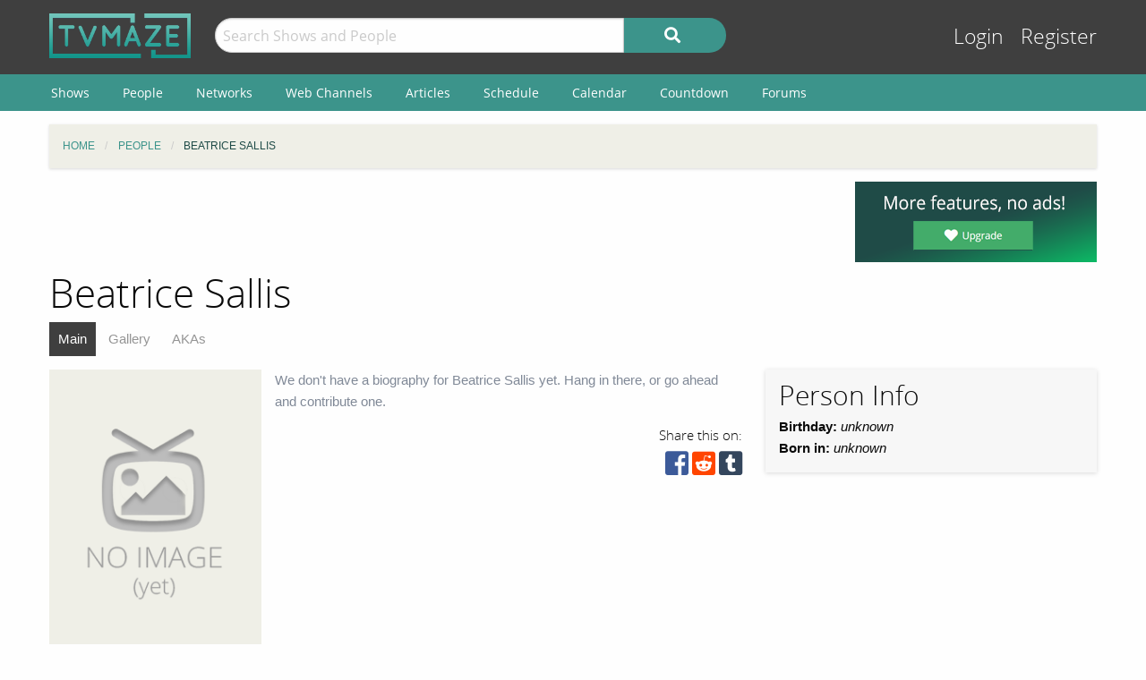

--- FILE ---
content_type: text/html; charset=UTF-8
request_url: https://www.tvmaze.com/people/2651/beatrice-sallis
body_size: 5821
content:
<!doctype html>
<html class="no-js" lang="en">
    <head>
        <meta charset="UTF-8"/>
        <meta name="viewport" content="width=device-width, initial-scale=1">
        <meta name="theme-color" content="#3c948b"/>
        
        <title>Beatrice Sallis | TVmaze</title>

        <!-- Google Funding Choices CMP -->
        <script async src="https://fundingchoicesmessages.google.com/i/pub-3411540836559285?ers=1"></script>

        
        <meta name="description" content="Actor Guide for Beatrice Sallis. Complete TV filmography with main cast, guest cast, and show crew credits; biography; and gallery.">
<link href="https://static.tvmaze.com/css/app.css?v=1769555546" rel="stylesheet">
<link href="https://static.tvmaze.com/css/ad.css?prebid" rel="stylesheet">
<script src="https://pagead2.googlesyndication.com/pagead/js/adsbygoogle.js?client=ca-pub-3411540836559285" async crossorigin="anonymous" onerror="window.__adsenseBlocked = true;"></script>
<script>window.adsbygoogle = window.adsbygoogle || []; window.__adsenseBlocked = false;
paceOptions = {"elements":false,"eventLag":false,"document":false,"startOnPageLoad":false,"ajax":false,"restartOnRequestAfter":50,"ghostTime":0,"initialRate":0.5};</script>
<script>window.addEventListener('DOMContentLoaded', function() {
$.post('/stats/view?model=person&id=2651')
});</script>
        <link rel="shortcut icon" href="https://static.tvmaze.com/images/favico/favicon.ico">

        <link rel="apple-touch-icon" sizes="57x57" href="https://static.tvmaze.com/images/favico/apple-touch-icon-57x57.png">
        <link rel="apple-touch-icon" sizes="114x114" href="https://static.tvmaze.com/images/favico/apple-touch-icon-114x114.png">
        <link rel="apple-touch-icon" sizes="72x72" href="https://static.tvmaze.com/images/favico/apple-touch-icon-72x72.png">
        <link rel="apple-touch-icon" sizes="144x144" href="https://static.tvmaze.com/images/favico/apple-touch-icon-144x144.png">
        <link rel="apple-touch-icon" sizes="60x60" href="https://static.tvmaze.com/images/favico/apple-touch-icon-60x60.png">
        <link rel="apple-touch-icon" sizes="120x120" href="https://static.tvmaze.com/images/favico/apple-touch-icon-120x120.png">
        <link rel="apple-touch-icon" sizes="76x76" href="https://static.tvmaze.com/images/favico/apple-touch-icon-76x76.png">
        <link rel="apple-touch-icon" sizes="152x152" href="https://static.tvmaze.com/images/favico/apple-touch-icon-152x152.png">
        <link rel="apple-touch-icon" sizes="180x180" href="https://static.tvmaze.com/images/favico/apple-touch-icon-180x180.png">

        <link rel="icon" type="image/png" href="https://static.tvmaze.com/images/favico/favicon-192x192.png" sizes="192x192">
        <link rel="icon" type="image/png" href="https://static.tvmaze.com/images/favico/favicon-160x160.png" sizes="160x160">
        <link rel="icon" type="image/png" href="https://static.tvmaze.com/images/favico/favicon-96x96.png" sizes="96x96">
        <link rel="icon" type="image/png" href="https://static.tvmaze.com/images/favico/favicon-16x16.png" sizes="16x16">
        <link rel="icon" type="image/png" href="https://static.tvmaze.com/images/favico/favicon-32x32.png" sizes="32x32">
        
        <meta name="msapplication-TileColor" content="#3c948b">
        <meta name="msapplication-TileImage" content="https://static.tvmaze.com/images/favico/mstile-144x144.png">
        <meta name="msapplication-config" content="https://static.tvmaze.com/images/favico/browserconfig.xml">

        <link rel="manifest" href="/static/manifest.json">

        <script>
            window.addEventListener('DOMContentLoaded', function() {
                $(document).foundation();
            });
        </script>

    </head>

        <body itemscope itemtype="http://schema.org/Person">
                
    
    <header id="site-header">
        <div id="top-header" class="row">
            <!--Site Logo -->
            <div class="small-6 medium-3 large-2 columns">
                <a href="/">
                    <img id="logo" src="https://static.tvmaze.com/images/tvm-header-logo.png" alt="TVmaze" title="Keep track of your shows. TV calendar, TV watchlist, TV information database, REST TV API and more.">
                </a>
            </div>

            <!--Search -->
            <div id="search" class="small-12 medium-6 large-7 columns small-order-2 medium-order-1 hide-for-print">
                <form class="" method="get" action="/search">
                    <div class="row collapse">
                        <div class="small-8 columns">
                                                        <input type="text" id="searchform-q" name="q" placeholder="Search Shows and People">                        </div>
                        <div class="small-4 columns">
                            <button type="submit" class="medium button postfix" alt="Search">
                                <i class="fa fa-search fa-lg" aria-hidden="true"></i>
                            </button>
                        </div>
                    </div>
                </form>
            </div>

            <!--User Tools-->
            <div id="user-tools" class="small-6 medium-3 columns small-order-1 medium-order-2">
                <div class="right">
                    <a class="access" href="/account/login">Login</a> <a class="access" href="/account/register">Register</a>
                                    </div>
            </div>
        </div>

        <div id="site-navigation" class="hide-for-print">
            <div class="row">
                <div class="title-bar columns" data-responsive-toggle="header-menu" data-hide-for="medium">
                    <div class="show-for-small-only" data-toggle="header-menu" aria-controls="header-menu">
                        <button class="menu-icon" type="button"></button>
                        <div class="title-bar-title">Menu</div>
                    </div>
                </div>
            </div>

            <div class="top-bar-left ">
                <div class="row">
                    <div id="header-menu" class="dropdown menu" data-dropdown-menu>
                        <ul class="menu vertical medium-horizontal">
                            <li><a href="/shows">Shows</a></li>
                            <li><a href="/people">People</a></li>
                            <li><a href="/networks">Networks</a></li>
                            <li><a href="/webchannels">Web Channels</a></li>
                            <li><a href="/articles">Articles</a></li>
                            <li><a href="/schedule">Schedule</a></li>
                            <li><a href="/calendar">Calendar</a></li>
                            <li><a href="/countdown">Countdown</a></li>
                            <li><a href="/forums">Forums</a></li>
                        </ul>
                    </div>
                </div>
            </div>
        </div>
    </header>


    <div class="row hide-for-print collapse">
        <div class="small-12 columns">
            <ul class="breadcrumbs"><li itemscope itemtype="http://data-vocabulary.org/Breadcrumb"><a href="/" itemprop="url"><span itemprop="title">Home</span></a></li><li itemscope itemtype="http://data-vocabulary.org/Breadcrumb"><a href="/people" itemprop="url"><span itemprop="title">People</span></a></li><li itemscope itemtype="http://data-vocabulary.org/Breadcrumb" class="current"><span itemprop="title">Beatrice Sallis</span><a class="hidden" href="/people/2651/beatrice-sallis" itemprop="url"></a></li></ul>
            
            
            <section class="grid-x grid-padding-x margin-bottom">
                <div class="auto cell center">
                    
<div class="show-for-large">
    <div class="center" style="position:relative;width:728px;height:90px;margin:0 auto;">
        <a class="cinereus"
           href="https://www.tvmaze.com/premium?trial=1#subscriptions"
           style="position:absolute;top:0;left:0;z-index:1;width:728px;height:90px;">
            <img src="https://static.tvmaze.com/images/cinereus/72890_d.png"
                 alt="Try 30 days of free premium."
                 title="30 days probably isn't enough."
                 style="width:728px;height:90px;">
        </a>

        <ins class="adsbygoogle" style="display:block;position:absolute;top:0;left:0;z-index:2;width:728px;height:90px;" data-ad-client="ca-pub-3411540836559285" data-ad-slot="1926128949" data-full-width-responsive="false"></ins>
    </div>
</div>
                </div>

                <div class="small-3 cell show-for-medium center">
                    
<a href="/premium">
    <img
         src="https://static.tvmaze.com/images/tvmheader/premium_upgrade.png"
         alt="Premium television programming tracking tools"
         title="Premium experience with faster and improved tv tracking tools">
</a>                </div>
            </section>

            <header class="columns">
                                    <h1 class="show-for-medium">Beatrice Sallis</h1>
                
                <input id="navbar-checkbox" class="navbar-checkbox" type="checkbox">

<nav class="page-subnav">
    <ul>
        <li class="active"><a href="/people/2651/beatrice-sallis">Main</a></li>
<li><a href="/people/2651/beatrice-sallis/gallery">Gallery</a></li>
<li><a href="/people/2651/beatrice-sallis/akas">AKAs</a></li>    </ul>

    <div>
        <label for="navbar-checkbox" class="navbar-handle"></label>
    </div>
</nav>            </header>
        </div>
    </div>

            <div class="row" id="content">
            <div class="small-12 columns">
    
    





<section class="row">
    <section id="general-information" class="small-12 medium-8 columns row">
        <aside id="main-img" class="small-5 medium-4 columns left">
            <figure><img src="https://static.tvmaze.com/images/no-img/no-img-portrait-text.png" alt="No image (yet)." title="No image yet, be the one to add it."></figure>
            <div id="following" class="small button success js-needlogin" title="0 followers" data-url="/follow/toggle?person_id=2651" data-toggle="follow_mark">
    <span class="follow-toggle "><i class="fa fa-heart fa-lg"></i><span class="hide-for-small-only"> Follow</span></span>

    <span class="follow-toggle hidden"><i class="fa fa-heart fa-lg active"></i><span class="hide-for-small-only"> Following</span></span>
</div>

        </aside>

        <article>
    <p class="no-content-msg">We don't have a biography for Beatrice Sallis yet. Hang in there, or go ahead and contribute one.</p></article>        <div>
            <div class="social-buttons">
            <span>Share this on:</span>
    
    <a id="facebook" target="_blank" rel="noopener" href="https://www.facebook.com/sharer/sharer.php?u=https%3A%2F%2Fwww.tvmaze.com%2Fpeople%2F2651%2Fbeatrice-sallis" title="facebook"><i class="fab fa-facebook-square fa-2x"></i></a>
    <a id="reddit" target="_blank" rel="noopener" href="//www.reddit.com/submit?url=https%3A%2F%2Fwww.tvmaze.com%2Fpeople%2F2651%2Fbeatrice-sallis" title="reddit"><i class="fab fa-reddit-square fa-2x"></i></a>
    <a id="tumblr" target="_blank" rel="noopener" href="http://www.tumblr.com/share/link?url=https%3A%2F%2Fwww.tvmaze.com%2Fpeople%2F2651%2Fbeatrice-sallis" title="tumblr"><i class="fab fa-tumblr-square fa-2x"></i></a>
</div>
        </div>
    </section>

    <aside class="small-12 medium-4 columns">
        <div id="general-info-panel" class="callout">
            
            <h2>Person Info</h2>

            <p>
                
                
                <strong>Birthday:</strong>

                                    <i>unknown</i>
                
                <br/>

                
                <strong>Born in:</strong>
                                    <i>unknown</i>
                
                <br/>
            </p>

            
            
        </div>
    </aside>
</section>

<div class="grid-x grid-margin-x margin-bottom">
    <section class="auto cell">
        <header>
            <h2>Known For</h2>
        </header>

        <section class="grid-x grid-margin-x">
                            <article class="small-6 medium-3 cell">
<div class="card primary grid-x">
    <figure class="image small-12 cell">
        <a href="/shows/14/continuum"><img src="https://static.tvmaze.com/uploads/images/medium_portrait/0/184.jpg" alt="Continuum"></a>    </figure>

    
    <div class="content auto cell">
        <span class="title"><h2><a href="/shows/14/continuum">Continuum</a></h2></span>

        
        <footer class="action-buttons-footer-wrap">
            <div class="action-buttons-footer grid-x text-center">
                                    <span class="following js-needlogin auto cell" data-url="/follow/toggle?show_id=14">
    <a class="follow-toggle auto cell " title="Click to follow"><i class="fa fa-heart fa-lg"></i></a>

    <a class="follow-toggle auto cell hidden" title="Click to unfollow"><i class="fa fa-heart fa-lg active"></i></a>
</span>                                
                
                
                            </div>
        </footer>
    </div>
</div></article>
                            <article class="small-6 medium-3 cell">
<div class="card primary grid-x">
    <figure class="image small-12 cell">
        <a href="/shows/484/painkiller-jane"><img src="https://static.tvmaze.com/uploads/images/medium_portrait/3/9387.jpg" alt="Painkiller Jane"></a>    </figure>

    
    <div class="content auto cell">
        <span class="title"><h2><a href="/shows/484/painkiller-jane">Painkiller Jane</a></h2></span>

        
        <footer class="action-buttons-footer-wrap">
            <div class="action-buttons-footer grid-x text-center">
                                    <span class="following js-needlogin auto cell" data-url="/follow/toggle?show_id=484">
    <a class="follow-toggle auto cell " title="Click to follow"><i class="fa fa-heart fa-lg"></i></a>

    <a class="follow-toggle auto cell hidden" title="Click to unfollow"><i class="fa fa-heart fa-lg active"></i></a>
</span>                                
                
                
                            </div>
        </footer>
    </div>
</div></article>
                    </section>

        <section id="credits">
            <div>
                <header>
                    <h2>Credits</h2>
                </header>

                                    <article>
                        <h3>Cast Credits</h3>

                                                    
<div class="row">
    <div class="right small-12 columns">
        <strong><a href="/shows/14/continuum">Continuum</a></strong> <span class="year">(2012)</span><br>

        
            <div class="divider char-names">
                Guest starring as <a href="/characters/2391/continuum-kagames-mother">Kagame's Mother</a>
                 (2 episodes)            </div>

                            <ul class="fa-ul">
                                        
                                                                    <li class="">
                            <i class="fa-li fa fa-caret-right fa-lg"></i>
                            Episode 1x10: <a href="/episodes/565/continuum-1x10-endtimes">Endtimes</a> (<i>Aug 5, 2012</i>)
                                                            [Co-Star]
                                                    </li>
                                                                    <li class="">
                            <i class="fa-li fa fa-caret-right fa-lg"></i>
                            Episode 1x05: <a href="/episodes/560/continuum-1x05-a-test-of-time">A Test of Time</a> (<i>Jun 24, 2012</i>)
                                                            [Co-Star]
                                                    </li>
                    
                                    </ul>
            
            </div>
</div>                                                    
<div class="row">
    <div class="right small-12 columns">
        <strong><a href="/shows/484/painkiller-jane">Painkiller Jane</a></strong> <span class="year">(2007)</span><br>

        
            <div class="divider char-names">
                Guest starring as <a href="/characters/840584/painkiller-jane-laura-day">Laura Day</a>
                            </div>

                            <ul class="fa-ul">
                                        
                                                                    <li class="">
                            <i class="fa-li fa fa-caret-right fa-lg"></i>
                            Episode 1x05: <a href="/episodes/43798/painkiller-jane-1x05-nothing-to-fear-but-fear-itself">Nothing to Fear But Fear Itself</a> (<i>May 11, 2007</i>)
                                                    </li>
                    
                                    </ul>
            
            </div>
</div>                                            </article>
                
                
                                                                </div>
        </section>
    </section>

            
<aside class="flad-300x600 center show-for-large">
    <div style="position:relative;width:300px;height:600px;margin:0 auto;">
        <a class="cinereus"
           href="https://www.tvmaze.com/premium?trial=1#subscriptions"
           style="position:absolute;top:0;left:0;z-index:1;width:300px;height:600px;">
            <img src="https://static.tvmaze.com/images/cinereus/300600_d.png"
                 alt="Try 30 days of free premium."
                 title="30 days probably ain't enough."
                 style="width:300px;height:600px;">
        </a>

        <ins class="adsbygoogle" style="display:block;position:absolute;top:0;left:0;z-index:2;width:300px;height:600px;" data-ad-client="ca-pub-3411540836559285" data-ad-slot="3183370294" data-full-width-responsive="false"></ins>
    </div>
</aside>
    
</div>



                </div>
        </div>
    
    <div class="row"><center class="small-12 columns">
<a class="cinereus" href="https://www.tvmaze.com/premium?trial=1#subscriptions">
    <img src="https://static.tvmaze.com/images/cinereus/72890_d.png" alt="Try 30 days of free premium." title="30 days probably isn't enough.">
</a>
<div id="rc-widget-12a617" data-rc-widget data-widget-host="habitat" data-endpoint="//trends.revcontent.com" data-widget-id="141812"></div>
<script type="text/javascript" src="https://assets.revcontent.com/master/delivery.js" defer="defer"></script>
</center>
</div>

    <footer id="site-footer" class="row">
        <div id="fs-select-footer"></div>
        
        <div class="small-12 cell">
            <hr>
            <div class="hide-for-print grid-x grid-padding-x">
                <div class="medium-6 cell left">
                        <div class="auto cell">
                            <ul id="follow" class="menu">
                                <li>Follow us on:</li>
                                <li id="facebook"><a href="https://facebook.com/tvmaze" title="TVmaze Facebook page"><i class="fab fa-facebook fa-lg"></i></a></li>
                                <li id="instagram"><a href="https://www.instagram.com/tvmazecom/" rel="publisher" title="TVmaze Instagram page"><i class="fab fa-instagram fa-lg"></i></a></li>
                                <li id="reddit"><a href="https://www.reddit.com/r/tvmaze" title="TVmaze Reddit page"><i class="fab fa-reddit fa-lg"></i></a></li>
                            </ul>
                        </div>
                        <div id="copyright" class="auto cell">
                            <span title="copyright tvmaze.com">© TVmaze.com</span>
                        </div>
                </div>
                <div id="menu" class="medium-6 cell right">
                    <div class="grid-x">
                        <div class="auto cell">
                            <ul class="menu primary">
                                <li><a href="/site/features">Features</a></li>
                                <li><a href="/api">API</a></li>
                                <li><a href="/blog">Blog</a></li>
                                <li><a href="/request/create">Request a Show</a></li>
                                <li><a href="/faqs/9/data-policies">Data Policies</a></li>
                            </ul>
                        </div>
                    </div>
                    <div class="grid-x">
                        <div class="auto cell">
                            <ul class="menu secondary">
                                <li><a href="/site/copyright">Copyright Policy</a></li>
                                <li><a href="/site/privacy">Privacy Policy</a></li>
                                <li><a href="/site/tos">ToS</a></li>
                            </ul>
                        </div>
                    </div>
                </div>


            </div>
        </div>
    </footer>

    <div id="modal" class="reveal" data-reveal></div>

    <link href="https://static.tvmaze.com/assets/1342998462/themes/pace-theme-flash.css?v=1494877327" rel="stylesheet">
<link href="https://static.tvmaze.com/intvendor/fontawesome/css/all.min.css?v=1723555952" rel="stylesheet">
<link href="https://static.tvmaze.com/intvendor/opensans/opensans.css?v=1723555952" rel="stylesheet">
<script src="https://static.tvmaze.com/assets/3761250601/jquery.min.js?v=1693229950" defer></script>
<script src="https://static.tvmaze.com/js/credits.js?v=1723555952" defer></script>
<script src="https://static.tvmaze.com/js/tvmaze.js?v=1723555952" defer></script>
<script src="https://static.tvmaze.com/assets/2217609914/foundation.min.js?v=1586388471" defer></script>
<script src="https://static.tvmaze.com/assets/1906699040/yii.js?v=1721332200" defer></script>
<script src="https://static.tvmaze.com/assets/1342998462/pace.min.js?v=1494877327" defer></script>
<script src="https://static.tvmaze.com/js/loggedout.js?v=1723555952" defer></script>
<script src="https://static.tvmaze.com/js/worker/init.js?v=1723555952" defer></script>
<script>(adsbygoogle = window.adsbygoogle || []).push({});
(adsbygoogle = window.adsbygoogle || []).push({});</script>
            <script src="https://static.tvmaze.com/js/prebid.js"></script>

        <script>
            var _paq = _paq || [];

                    </script>

        <noscript><p><img src="//totem.tvmaze.com/tvmaze.php?idsite=1" style="border:0;" alt="" /></p></noscript>

        <script async src="https://static.tvmaze.com/js/paq.js?v=1723812271"></script>
        </body>
</html>


--- FILE ---
content_type: text/html; charset=utf-8
request_url: https://www.google.com/recaptcha/api2/aframe
body_size: 266
content:
<!DOCTYPE HTML><html><head><meta http-equiv="content-type" content="text/html; charset=UTF-8"></head><body><script nonce="TvR5QEC8EuphytGmAdT0CA">/** Anti-fraud and anti-abuse applications only. See google.com/recaptcha */ try{var clients={'sodar':'https://pagead2.googlesyndication.com/pagead/sodar?'};window.addEventListener("message",function(a){try{if(a.source===window.parent){var b=JSON.parse(a.data);var c=clients[b['id']];if(c){var d=document.createElement('img');d.src=c+b['params']+'&rc='+(localStorage.getItem("rc::a")?sessionStorage.getItem("rc::b"):"");window.document.body.appendChild(d);sessionStorage.setItem("rc::e",parseInt(sessionStorage.getItem("rc::e")||0)+1);localStorage.setItem("rc::h",'1769902173167');}}}catch(b){}});window.parent.postMessage("_grecaptcha_ready", "*");}catch(b){}</script></body></html>

--- FILE ---
content_type: application/javascript; charset=utf-8
request_url: https://fundingchoicesmessages.google.com/f/AGSKWxXYFqPIFSksZznsuhzf9CYcpZ9CiaOCHPFupp874xIpV_v67oka35pzoBE7FxCwLjNHaq-IRmr1oudhb2NS0Vyx8EVORUAccltjHv7BkiJjqY9WMqm_hdv-YyoJRT92cy29Tt_wDhsoepXcxrkbveLUgOTh5CzOeg_lHMmitIrdUR3h6PBOHmOObBUk/__ads_targeting./ads/webplayer.&adslot=-2011ad_/ad_top_
body_size: -1287
content:
window['50e66160-4ff8-4522-a01c-4ee6cfde4a2b'] = true;